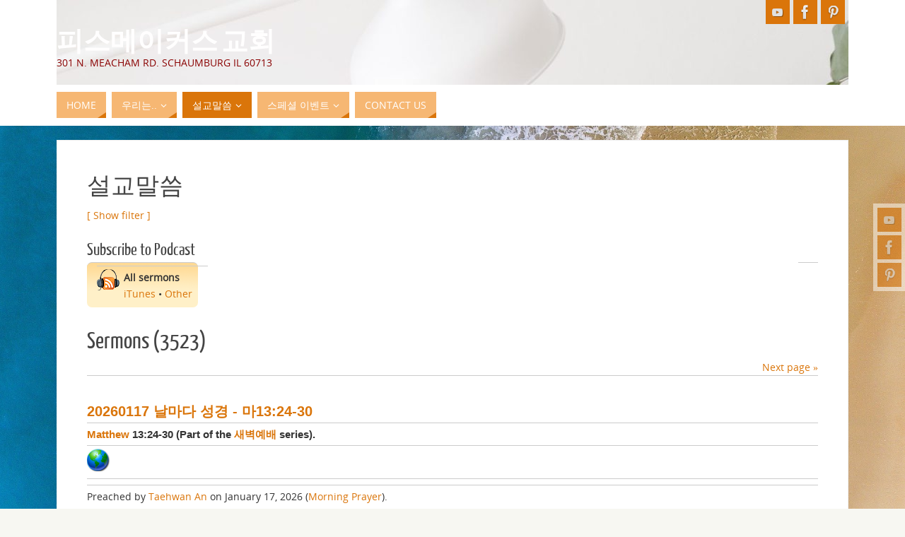

--- FILE ---
content_type: text/html; charset=UTF-8
request_url: http://peacemakerschurch.org/sermons?stag=pkcc
body_size: 83886
content:
<!DOCTYPE html>
<html lang="en-US">
<head>
<meta name="viewport" content="width=device-width, user-scalable=yes, initial-scale=1.0, minimum-scale=1.0, maximum-scale=3.0">
<meta http-equiv="Content-Type" content="text/html; charset=UTF-8" />
<link rel="profile" href="http://gmpg.org/xfn/11" />
<link rel="pingback" href="http://peacemakerschurch.org/xmlrpc.php" />
<!-- Added by SermonBrowser (version 0.45.21) - http://www.sermonbrowser.com/ --><link rel="alternate" type="application/rss+xml" title="Sermon podcast" href="http://peacemakerschurch.org/sermons?podcast" /><link rel="alternate" type="application/rss+xml" title="Custom sermon podcast" href="http://peacemakerschurch.org/sermons?stag=pkcc&#038;podcast=1&#038;dir=desc&#038;sortby=m.datetime" /><title>설교말씀 &#8211; 피스메이커스 교회</title>
<meta name='robots' content='max-image-preview:large' />
<link rel="alternate" type="application/rss+xml" title="피스메이커스 교회 &raquo; Feed" href="http://peacemakerschurch.org/feed" />
<link rel="alternate" type="application/rss+xml" title="피스메이커스 교회 &raquo; Comments Feed" href="http://peacemakerschurch.org/comments/feed" />
<link rel="alternate" title="oEmbed (JSON)" type="application/json+oembed" href="http://peacemakerschurch.org/wp-json/oembed/1.0/embed?url=http%3A%2F%2Fpeacemakerschurch.org%2Fsermons" />
<link rel="alternate" title="oEmbed (XML)" type="text/xml+oembed" href="http://peacemakerschurch.org/wp-json/oembed/1.0/embed?url=http%3A%2F%2Fpeacemakerschurch.org%2Fsermons&#038;format=xml" />
<style id='wp-img-auto-sizes-contain-inline-css' type='text/css'>
img:is([sizes=auto i],[sizes^="auto," i]){contain-intrinsic-size:3000px 1500px}
/*# sourceURL=wp-img-auto-sizes-contain-inline-css */
</style>
<link rel='stylesheet' id='sb_style-css' href='http://peacemakerschurch.org/sb-style.css?ver=1444087275' type='text/css' media='all' />
<style id='wp-emoji-styles-inline-css' type='text/css'>

	img.wp-smiley, img.emoji {
		display: inline !important;
		border: none !important;
		box-shadow: none !important;
		height: 1em !important;
		width: 1em !important;
		margin: 0 0.07em !important;
		vertical-align: -0.1em !important;
		background: none !important;
		padding: 0 !important;
	}
/*# sourceURL=wp-emoji-styles-inline-css */
</style>
<link rel='stylesheet' id='wp-block-library-css' href='http://peacemakerschurch.org/wp-includes/css/dist/block-library/style.min.css?ver=6.9' type='text/css' media='all' />
<style id='global-styles-inline-css' type='text/css'>
:root{--wp--preset--aspect-ratio--square: 1;--wp--preset--aspect-ratio--4-3: 4/3;--wp--preset--aspect-ratio--3-4: 3/4;--wp--preset--aspect-ratio--3-2: 3/2;--wp--preset--aspect-ratio--2-3: 2/3;--wp--preset--aspect-ratio--16-9: 16/9;--wp--preset--aspect-ratio--9-16: 9/16;--wp--preset--color--black: #000000;--wp--preset--color--cyan-bluish-gray: #abb8c3;--wp--preset--color--white: #ffffff;--wp--preset--color--pale-pink: #f78da7;--wp--preset--color--vivid-red: #cf2e2e;--wp--preset--color--luminous-vivid-orange: #ff6900;--wp--preset--color--luminous-vivid-amber: #fcb900;--wp--preset--color--light-green-cyan: #7bdcb5;--wp--preset--color--vivid-green-cyan: #00d084;--wp--preset--color--pale-cyan-blue: #8ed1fc;--wp--preset--color--vivid-cyan-blue: #0693e3;--wp--preset--color--vivid-purple: #9b51e0;--wp--preset--gradient--vivid-cyan-blue-to-vivid-purple: linear-gradient(135deg,rgb(6,147,227) 0%,rgb(155,81,224) 100%);--wp--preset--gradient--light-green-cyan-to-vivid-green-cyan: linear-gradient(135deg,rgb(122,220,180) 0%,rgb(0,208,130) 100%);--wp--preset--gradient--luminous-vivid-amber-to-luminous-vivid-orange: linear-gradient(135deg,rgb(252,185,0) 0%,rgb(255,105,0) 100%);--wp--preset--gradient--luminous-vivid-orange-to-vivid-red: linear-gradient(135deg,rgb(255,105,0) 0%,rgb(207,46,46) 100%);--wp--preset--gradient--very-light-gray-to-cyan-bluish-gray: linear-gradient(135deg,rgb(238,238,238) 0%,rgb(169,184,195) 100%);--wp--preset--gradient--cool-to-warm-spectrum: linear-gradient(135deg,rgb(74,234,220) 0%,rgb(151,120,209) 20%,rgb(207,42,186) 40%,rgb(238,44,130) 60%,rgb(251,105,98) 80%,rgb(254,248,76) 100%);--wp--preset--gradient--blush-light-purple: linear-gradient(135deg,rgb(255,206,236) 0%,rgb(152,150,240) 100%);--wp--preset--gradient--blush-bordeaux: linear-gradient(135deg,rgb(254,205,165) 0%,rgb(254,45,45) 50%,rgb(107,0,62) 100%);--wp--preset--gradient--luminous-dusk: linear-gradient(135deg,rgb(255,203,112) 0%,rgb(199,81,192) 50%,rgb(65,88,208) 100%);--wp--preset--gradient--pale-ocean: linear-gradient(135deg,rgb(255,245,203) 0%,rgb(182,227,212) 50%,rgb(51,167,181) 100%);--wp--preset--gradient--electric-grass: linear-gradient(135deg,rgb(202,248,128) 0%,rgb(113,206,126) 100%);--wp--preset--gradient--midnight: linear-gradient(135deg,rgb(2,3,129) 0%,rgb(40,116,252) 100%);--wp--preset--font-size--small: 13px;--wp--preset--font-size--medium: 20px;--wp--preset--font-size--large: 36px;--wp--preset--font-size--x-large: 42px;--wp--preset--spacing--20: 0.44rem;--wp--preset--spacing--30: 0.67rem;--wp--preset--spacing--40: 1rem;--wp--preset--spacing--50: 1.5rem;--wp--preset--spacing--60: 2.25rem;--wp--preset--spacing--70: 3.38rem;--wp--preset--spacing--80: 5.06rem;--wp--preset--shadow--natural: 6px 6px 9px rgba(0, 0, 0, 0.2);--wp--preset--shadow--deep: 12px 12px 50px rgba(0, 0, 0, 0.4);--wp--preset--shadow--sharp: 6px 6px 0px rgba(0, 0, 0, 0.2);--wp--preset--shadow--outlined: 6px 6px 0px -3px rgb(255, 255, 255), 6px 6px rgb(0, 0, 0);--wp--preset--shadow--crisp: 6px 6px 0px rgb(0, 0, 0);}:where(.is-layout-flex){gap: 0.5em;}:where(.is-layout-grid){gap: 0.5em;}body .is-layout-flex{display: flex;}.is-layout-flex{flex-wrap: wrap;align-items: center;}.is-layout-flex > :is(*, div){margin: 0;}body .is-layout-grid{display: grid;}.is-layout-grid > :is(*, div){margin: 0;}:where(.wp-block-columns.is-layout-flex){gap: 2em;}:where(.wp-block-columns.is-layout-grid){gap: 2em;}:where(.wp-block-post-template.is-layout-flex){gap: 1.25em;}:where(.wp-block-post-template.is-layout-grid){gap: 1.25em;}.has-black-color{color: var(--wp--preset--color--black) !important;}.has-cyan-bluish-gray-color{color: var(--wp--preset--color--cyan-bluish-gray) !important;}.has-white-color{color: var(--wp--preset--color--white) !important;}.has-pale-pink-color{color: var(--wp--preset--color--pale-pink) !important;}.has-vivid-red-color{color: var(--wp--preset--color--vivid-red) !important;}.has-luminous-vivid-orange-color{color: var(--wp--preset--color--luminous-vivid-orange) !important;}.has-luminous-vivid-amber-color{color: var(--wp--preset--color--luminous-vivid-amber) !important;}.has-light-green-cyan-color{color: var(--wp--preset--color--light-green-cyan) !important;}.has-vivid-green-cyan-color{color: var(--wp--preset--color--vivid-green-cyan) !important;}.has-pale-cyan-blue-color{color: var(--wp--preset--color--pale-cyan-blue) !important;}.has-vivid-cyan-blue-color{color: var(--wp--preset--color--vivid-cyan-blue) !important;}.has-vivid-purple-color{color: var(--wp--preset--color--vivid-purple) !important;}.has-black-background-color{background-color: var(--wp--preset--color--black) !important;}.has-cyan-bluish-gray-background-color{background-color: var(--wp--preset--color--cyan-bluish-gray) !important;}.has-white-background-color{background-color: var(--wp--preset--color--white) !important;}.has-pale-pink-background-color{background-color: var(--wp--preset--color--pale-pink) !important;}.has-vivid-red-background-color{background-color: var(--wp--preset--color--vivid-red) !important;}.has-luminous-vivid-orange-background-color{background-color: var(--wp--preset--color--luminous-vivid-orange) !important;}.has-luminous-vivid-amber-background-color{background-color: var(--wp--preset--color--luminous-vivid-amber) !important;}.has-light-green-cyan-background-color{background-color: var(--wp--preset--color--light-green-cyan) !important;}.has-vivid-green-cyan-background-color{background-color: var(--wp--preset--color--vivid-green-cyan) !important;}.has-pale-cyan-blue-background-color{background-color: var(--wp--preset--color--pale-cyan-blue) !important;}.has-vivid-cyan-blue-background-color{background-color: var(--wp--preset--color--vivid-cyan-blue) !important;}.has-vivid-purple-background-color{background-color: var(--wp--preset--color--vivid-purple) !important;}.has-black-border-color{border-color: var(--wp--preset--color--black) !important;}.has-cyan-bluish-gray-border-color{border-color: var(--wp--preset--color--cyan-bluish-gray) !important;}.has-white-border-color{border-color: var(--wp--preset--color--white) !important;}.has-pale-pink-border-color{border-color: var(--wp--preset--color--pale-pink) !important;}.has-vivid-red-border-color{border-color: var(--wp--preset--color--vivid-red) !important;}.has-luminous-vivid-orange-border-color{border-color: var(--wp--preset--color--luminous-vivid-orange) !important;}.has-luminous-vivid-amber-border-color{border-color: var(--wp--preset--color--luminous-vivid-amber) !important;}.has-light-green-cyan-border-color{border-color: var(--wp--preset--color--light-green-cyan) !important;}.has-vivid-green-cyan-border-color{border-color: var(--wp--preset--color--vivid-green-cyan) !important;}.has-pale-cyan-blue-border-color{border-color: var(--wp--preset--color--pale-cyan-blue) !important;}.has-vivid-cyan-blue-border-color{border-color: var(--wp--preset--color--vivid-cyan-blue) !important;}.has-vivid-purple-border-color{border-color: var(--wp--preset--color--vivid-purple) !important;}.has-vivid-cyan-blue-to-vivid-purple-gradient-background{background: var(--wp--preset--gradient--vivid-cyan-blue-to-vivid-purple) !important;}.has-light-green-cyan-to-vivid-green-cyan-gradient-background{background: var(--wp--preset--gradient--light-green-cyan-to-vivid-green-cyan) !important;}.has-luminous-vivid-amber-to-luminous-vivid-orange-gradient-background{background: var(--wp--preset--gradient--luminous-vivid-amber-to-luminous-vivid-orange) !important;}.has-luminous-vivid-orange-to-vivid-red-gradient-background{background: var(--wp--preset--gradient--luminous-vivid-orange-to-vivid-red) !important;}.has-very-light-gray-to-cyan-bluish-gray-gradient-background{background: var(--wp--preset--gradient--very-light-gray-to-cyan-bluish-gray) !important;}.has-cool-to-warm-spectrum-gradient-background{background: var(--wp--preset--gradient--cool-to-warm-spectrum) !important;}.has-blush-light-purple-gradient-background{background: var(--wp--preset--gradient--blush-light-purple) !important;}.has-blush-bordeaux-gradient-background{background: var(--wp--preset--gradient--blush-bordeaux) !important;}.has-luminous-dusk-gradient-background{background: var(--wp--preset--gradient--luminous-dusk) !important;}.has-pale-ocean-gradient-background{background: var(--wp--preset--gradient--pale-ocean) !important;}.has-electric-grass-gradient-background{background: var(--wp--preset--gradient--electric-grass) !important;}.has-midnight-gradient-background{background: var(--wp--preset--gradient--midnight) !important;}.has-small-font-size{font-size: var(--wp--preset--font-size--small) !important;}.has-medium-font-size{font-size: var(--wp--preset--font-size--medium) !important;}.has-large-font-size{font-size: var(--wp--preset--font-size--large) !important;}.has-x-large-font-size{font-size: var(--wp--preset--font-size--x-large) !important;}
/*# sourceURL=global-styles-inline-css */
</style>

<style id='classic-theme-styles-inline-css' type='text/css'>
/*! This file is auto-generated */
.wp-block-button__link{color:#fff;background-color:#32373c;border-radius:9999px;box-shadow:none;text-decoration:none;padding:calc(.667em + 2px) calc(1.333em + 2px);font-size:1.125em}.wp-block-file__button{background:#32373c;color:#fff;text-decoration:none}
/*# sourceURL=/wp-includes/css/classic-themes.min.css */
</style>
<link rel='stylesheet' id='parabola-fonts-css' href='http://peacemakerschurch.org/wp-content/themes/parabola/fonts/fontfaces.css?ver=2.4.2' type='text/css' media='all' />
<link rel='stylesheet' id='parabola-style-css' href='http://peacemakerschurch.org/wp-content/themes/parabola/style.css?ver=2.4.2' type='text/css' media='all' />
<style id='parabola-style-inline-css' type='text/css'>
#header, #main, .topmenu, #colophon, #footer2-inner { max-width: 1120px; } #container.one-column { } #container.two-columns-right #secondary { width:220px; float:right; } #container.two-columns-right #content { width:880px; float:left; } /*fallback*/ #container.two-columns-right #content { width:calc(100% - 240px); float:left; } #container.two-columns-left #primary { width:220px; float:left; } #container.two-columns-left #content { width:880px; float:right; } /*fallback*/ #container.two-columns-left #content { width:-moz-calc(100% - 240px); float:right; width:-webkit-calc(100% - 240px); width:calc(100% - 240px); } #container.three-columns-right .sidey { width:110px; float:left; } #container.three-columns-right #primary { margin-left:20px; margin-right:20px; } #container.three-columns-right #content { width:860px; float:left; } /*fallback*/ #container.three-columns-right #content { width:-moz-calc(100% - 260px); float:left; width:-webkit-calc(100% - 260px); width:calc(100% - 260px);} #container.three-columns-left .sidey { width:110px; float:left; } #container.three-columns-left #secondary {margin-left:20px; margin-right:20px; } #container.three-columns-left #content { width:860px; float:right;} /*fallback*/ #container.three-columns-left #content { width:-moz-calc(100% - 260px); float:right; width:-webkit-calc(100% - 260px); width:calc(100% - 260px); } #container.three-columns-sided .sidey { width:110px; float:left; } #container.three-columns-sided #secondary { float:right; } #container.three-columns-sided #content { width:860px; float:right; /*fallback*/ width:-moz-calc(100% - 260px); float:right; width:-webkit-calc(100% - 260px); float:right; width:calc(100% - 260px); float:right; margin: 0 130px 0 -1120px; } body { font-family: "Open Sans"; } #content h1.entry-title a, #content h2.entry-title a, #content h1.entry-title , #content h2.entry-title, #frontpage .nivo-caption h3, .column-header-image, .column-header-noimage, .columnmore { font-family: "Bebas Neue"; } .widget-title, .widget-title a { line-height: normal; font-family: "Bebas Neue"; } .entry-content h1, .entry-content h2, .entry-content h3, .entry-content h4, .entry-content h5, .entry-content h6, h3#comments-title, #comments #reply-title { font-family: "Yanone Kaffeesatz Regular"; } #site-title span a { font-family: "Oswald Stencil"; } #access ul li a, #access ul li a span { font-family: "Open Sans"; } body { color: #333333; background-color: #F7F7F2 } a { color: #da750a; } a:hover { color: #da750a; } #header-full { background-color: #FFFFFF; } #site-title span a { color:#fffefe; } #site-description { color:#8a0202; } .socials a { background-color: #da750a; } .socials .socials-hover { background-color: #f6b773; } .breadcrumbs:before { border-color: transparent transparent transparent #333333; } #access a, #nav-toggle span { color: #FFFFFF; background-color: #f6b773; } @media (max-width: 650px) { #access, #nav-toggle { background-color: #f6b773; } } #access a:hover { color: #000000; background-color: #fcd9b4; } #access > .menu > ul > li > a:after, #access > .menu > ul ul:after { border-color: transparent transparent #da750a transparent; } #access ul li:hover a:after { border-bottom-color:#8a0202;} #access ul li.current_page_item > a, #access ul li.current-menu-item > a, /*#access ul li.current_page_parent > a, #access ul li.current-menu-parent > a,*/ #access ul li.current_page_ancestor > a, #access ul li.current-menu-ancestor > a { color: #FFFFFF; background-color: #da750a; } #access ul li.current_page_item > a:hover, #access ul li.current-menu-item > a:hover, /*#access ul li.current_page_parent > a:hover, #access ul li.current-menu-parent > a:hover,*/ #access ul li.current_page_ancestor > a:hover, #access ul li.current-menu-ancestor > a:hover { color: #000000; } #access ul ul { box-shadow: 3px 3px 0 rgba(252,217,180,0.3); } .topmenu ul li a { color: #666666; } .topmenu ul li a:after { border-color: #da750a transparent transparent transparent; } .topmenu ul li a:hover:after {border-top-color:#8a0202} .topmenu ul li a:hover { color: #666666; background-color: #FFFFFF; } div.post, div.page, div.hentry, div.product, div[class^='post-'], #comments, .comments, .column-text, .column-image, #srights, #slefts, #front-text3, #front-text4, .page-title, .page-header, article.post, article.page, article.hentry, .contentsearch, #author-info, #nav-below, .yoyo > li, .woocommerce #mainwoo { background-color: #FFFFFF; } div.post, div.page, div.hentry, .sidey .widget-container, #comments, .commentlist .comment-body, article.post, article.page, article.hentry, #nav-below, .page-header, .yoyo > li, #front-text3, #front-text4 { border-color: #EEEEEE; } #author-info, #entry-author-info { border-color: #F7F7F7; } #entry-author-info #author-avatar, #author-info #author-avatar { border-color: #EEEEEE; } article.sticky:hover { border-color: rgba(138,2,2,.6); } .sidey .widget-container { color: #333333; background-color: #FFFFFF; } .sidey .widget-title { color: #000000; background-color: #ffffff; } .sidey .widget-title:after { border-color: transparent transparent #da750a; } .sidey .widget-container a { color: #da750a; } .sidey .widget-container a:hover { color: #da750a; } .entry-content h1, .entry-content h2, .entry-content h3, .entry-content h4, .entry-content h5, .entry-content h6 { color: #444444; } .entry-title, .entry-title a, .page-title { color: #444444; } .entry-title a:hover { color: #000000; } #content h3.entry-format { color: #FFFFFF; background-color: #f6b773; border-color: #f6b773; } #content h3.entry-format { color: #FFFFFF; background-color: #f6b773; border-color: #f6b773; } .comments-link { background-color: #F7F7F7; } .comments-link:before { border-color: #F7F7F7 transparent transparent; } #footer { color: #AAAAAA; background-color: #1A1917; } #footer2 { color: #AAAAAA; background-color: #131211; border-color:rgba(255,255,255,.1); } #footer a { color: #da750a; } #footer a:hover { color: #da750a; } #footer2 a { color: #da750a; } #footer2 a:hover { color: #da750a; } #footer .widget-container { color: #333333; background-color: #FFFFFF; } #footer .widget-title { color: #FFFFFF; background-color: #444444; } #footer .widget-title:after { border-color: transparent transparent #da750a; } .footermenu ul li a:after { border-color: transparent transparent #da750a transparent; } a.continue-reading-link { color:#FFFFFF !important; background:#f6b773; border-color:#EEEEEE; } a.continue-reading-link:hover { background-color:#da750a; } .button, #respond .form-submit input#submit { background-color: #F7F7F7; border-color: #EEEEEE; } .button:hover, #respond .form-submit input#submit:hover { border-color: #CCCCCC; } .entry-content tr th, .entry-content thead th { color: #FFFFFF; background-color: #444444; } .entry-content fieldset, .entry-content tr td { border-color: #CCCCCC; } hr { background-color: #CCCCCC; } input[type="text"], input[type="password"], input[type="email"], textarea, select, input[type="color"],input[type="date"],input[type="datetime"],input[type="datetime-local"],input[type="month"],input[type="number"],input[type="range"], input[type="search"],input[type="tel"],input[type="time"],input[type="url"],input[type="week"] { background-color: #F7F7F7; border-color: #CCCCCC #EEEEEE #EEEEEE #CCCCCC; color: #333333; } input[type="submit"], input[type="reset"] { color: #333333; background-color: #F7F7F7; border-color: #EEEEEE;} input[type="text"]:hover, input[type="password"]:hover, input[type="email"]:hover, textarea:hover, input[type="color"]:hover, input[type="date"]:hover, input[type="datetime"]:hover, input[type="datetime-local"]:hover, input[type="month"]:hover, input[type="number"]:hover, input[type="range"]:hover, input[type="search"]:hover, input[type="tel"]:hover, input[type="time"]:hover, input[type="url"]:hover, input[type="week"]:hover { background-color: rgb(247,247,247); background-color: rgba(247,247,247,0.4); } .entry-content code { border-color: #CCCCCC; background-color: #F7F7F7; } .entry-content pre { background-color: #F7F7F7; } .entry-content blockquote { border-color: #da750a; background-color: #F7F7F7; } abbr, acronym { border-color: #333333; } span.edit-link { color: #333333; background-color: #EEEEEE; border-color: #F7F7F7; } .meta-border .entry-meta span, .meta-border .entry-utility span.bl_posted { border-color: #F7F7F7; } .meta-accented .entry-meta span, .meta-accented .entry-utility span.bl_posted { background-color: #EEEEEE; border-color: #F7F7F7; } .comment-meta a { color: #999999; } .comment-author { background-color: #F7F7F7; } .comment-details:after { border-color: transparent transparent transparent #F7F7F7; } .comment:hover > div > .comment-author { background-color: #EEEEEE; } .comment:hover > div > .comment-author .comment-details:after { border-color: transparent transparent transparent #EEEEEE; } #respond .form-allowed-tags { color: #999999; } .comment .reply a { border-color: #EEEEEE; color: #333333;} .comment .reply a:hover { background-color: #EEEEEE } .nav-next a:hover, .nav-previous a:hover {background: #F7F7F7} .pagination .current { font-weight: bold; } .pagination span, .pagination a { background-color: #FFFFFF; } .pagination a:hover { background-color: #f6b773;color:#da750a} .page-link em {background-color: #f6b773; color:#da750a;} .page-link a em {color:#8a0202;} .page-link a:hover em {background-color:#fcd9b4;} #searchform input[type="text"] {color:#999999;} #toTop {border-color:transparent transparent #131211;} #toTop:after {border-color:transparent transparent #FFFFFF;} #toTop:hover:after {border-bottom-color:#da750a;} .caption-accented .wp-caption { background-color:rgb(218,117,10); background-color:rgba(218,117,10,0.8); color:#FFFFFF} .meta-themed .entry-meta span { color: #999999; background-color: #F7F7F7; border-color: #EEEEEE; } .meta-themed .entry-meta span:hover { background-color: #EEEEEE; } .meta-themed .entry-meta span a:hover { color: #333333; } .entry-content, .entry-summary, #front-text3, #front-text4 { text-align:Default ; } html { font-size:14px; line-height:1.7em; } #content h1.entry-title, #content h2.entry-title { font-size:34px ;} .widget-title, .widget-title a { font-size:18px ;} .entry-content h1 { font-size: 2.676em; } #frontpage h1 { font-size: 2.076em; } .entry-content h2 { font-size: 2.352em; } #frontpage h2 { font-size: 1.752em; } .entry-content h3 { font-size: 2.028em; } #frontpage h3 { font-size: 1.428em; } .entry-content h4 { font-size: 1.704em; } #frontpage h4 { font-size: 1.104em; } .entry-content h5 { font-size: 1.38em; } #frontpage h5 { font-size: 0.78em; } .entry-content h6 { font-size: 1.056em; } #frontpage h6 { font-size: 0.456em; } #site-title span a { font-size:38px ;} #access ul li a { font-size:14px ;} #access ul ul ul a {font-size:12px;} .nocomments, .nocomments2 {display:none;} #header-container > div:first-child { margin:40px 0 0 0px;} .entry-content p, .entry-content ul, .entry-content ol, .entry-content dd, .entry-content pre, .entry-content hr, .commentlist p { margin-bottom: 1.0em; } #header-widget-area { width: 33%; } #branding { height:120px; } @media (max-width: 800px) { #content h1.entry-title, #content h2.entry-title { font-size:32.3px ; } #site-title span a { font-size:34.2px;} } @media (max-width: 650px) { #content h1.entry-title, #content h2.entry-title {font-size:30.6px ;} #site-title span a { font-size:30.4px;} } @media (max-width: 480px) { #site-title span a { font-size:22.8px;} } 
/* Parabola Custom CSS */
/*# sourceURL=parabola-style-inline-css */
</style>
<link rel='stylesheet' id='parabola-mobile-css' href='http://peacemakerschurch.org/wp-content/themes/parabola/styles/style-mobile.css?ver=2.4.2' type='text/css' media='all' />
<script type="text/javascript" src="http://peacemakerschurch.org/wp-includes/js/jquery/jquery.min.js?ver=3.7.1" id="jquery-core-js"></script>
<script type="text/javascript" src="http://peacemakerschurch.org/wp-includes/js/jquery/jquery-migrate.min.js?ver=3.4.1" id="jquery-migrate-js"></script>
<script type="text/javascript" id="parabola-frontend-js-extra">
/* <![CDATA[ */
var parabola_settings = {"masonry":"1","magazine":"1","mobile":"1","fitvids":"1"};
//# sourceURL=parabola-frontend-js-extra
/* ]]> */
</script>
<script type="text/javascript" src="http://peacemakerschurch.org/wp-content/themes/parabola/js/frontend.js?ver=2.4.2" id="parabola-frontend-js"></script>
<link rel="https://api.w.org/" href="http://peacemakerschurch.org/wp-json/" /><link rel="alternate" title="JSON" type="application/json" href="http://peacemakerschurch.org/wp-json/wp/v2/pages/14" /><link rel="EditURI" type="application/rsd+xml" title="RSD" href="http://peacemakerschurch.org/xmlrpc.php?rsd" />
<meta name="generator" content="WordPress 6.9" />
<link rel="canonical" href="http://peacemakerschurch.org/sermons" />
<link rel='shortlink' href='http://peacemakerschurch.org/?p=14' />
<style type="text/css" id="custom-background-css">
body.custom-background { background-image: url("http://peacemakerschurch.org/wp-content/uploads/2022/09/beach-2562563_1920-1.jpg"); background-position: right bottom; background-size: cover; background-repeat: no-repeat; background-attachment: fixed; }
</style>
	<link rel="icon" href="http://peacemakerschurch.org/wp-content/uploads/2017/01/cropped-PKCC_clear-32x32.png" sizes="32x32" />
<link rel="icon" href="http://peacemakerschurch.org/wp-content/uploads/2017/01/cropped-PKCC_clear-192x192.png" sizes="192x192" />
<link rel="apple-touch-icon" href="http://peacemakerschurch.org/wp-content/uploads/2017/01/cropped-PKCC_clear-180x180.png" />
<meta name="msapplication-TileImage" content="http://peacemakerschurch.org/wp-content/uploads/2017/01/cropped-PKCC_clear-270x270.png" />
<!--[if lt IE 9]>
<script>
document.createElement('header');
document.createElement('nav');
document.createElement('section');
document.createElement('article');
document.createElement('aside');
document.createElement('footer');
</script>
<![endif]-->
</head>
<body class="wp-singular page-template-default page page-id-14 page-parent custom-background wp-theme-parabola parabola-image-three caption-light meta-light parabola_triagles magazine-layout parabola-menu-left">

<div id="toTop"> </div>
<div id="wrapper" class="hfeed">

<div class="socials" id="srights">
			<a  target="_blank"  rel="nofollow" href="https://www.youtube.com/channel/UCyHrDGLWQVGPPgyA2KLAG0Q"
			class="socialicons social-YouTube" title="YouTube">
				<img alt="YouTube" src="http://peacemakerschurch.org/wp-content/themes/parabola/images/socials/YouTube.png" />
			</a>
			<a  target="_blank"  rel="nofollow" href="https://www.facebook.com/peacekcc"
			class="socialicons social-Facebook" title="Facebook">
				<img alt="Facebook" src="http://peacemakerschurch.org/wp-content/themes/parabola/images/socials/Facebook.png" />
			</a>
			<a  target="_blank"  rel="nofollow" href="https://www.pinterest.com/peacemakerschurch/"
			class="socialicons social-Pinterest" title="Pinterest">
				<img alt="Pinterest" src="http://peacemakerschurch.org/wp-content/themes/parabola/images/socials/Pinterest.png" />
			</a></div>
<div id="header-full">

<header id="header">


		<div id="masthead">

			<div id="branding" role="banner" >

				<img id="bg_image" alt="피스메이커스 교회" title="피스메이커스 교회" src="http://peacemakerschurch.org/wp-content/uploads/2022/09/cropped-christophe-rollando-KdVjI86Lt7k-unsplash-scaled-1.jpg"  /><div id="header-container">
<div><div id="site-title"><span> <a href="http://peacemakerschurch.org/" title="피스메이커스 교회" rel="home">피스메이커스 교회</a> </span></div><div id="site-description" >301 N. Meacham Rd. Schaumburg IL 60713</div></div><div class="socials" id="sheader">
			<a  target="_blank"  rel="nofollow" href="https://www.youtube.com/channel/UCyHrDGLWQVGPPgyA2KLAG0Q"
			class="socialicons social-YouTube" title="YouTube">
				<img alt="YouTube" src="http://peacemakerschurch.org/wp-content/themes/parabola/images/socials/YouTube.png" />
			</a>
			<a  target="_blank"  rel="nofollow" href="https://www.facebook.com/peacekcc"
			class="socialicons social-Facebook" title="Facebook">
				<img alt="Facebook" src="http://peacemakerschurch.org/wp-content/themes/parabola/images/socials/Facebook.png" />
			</a>
			<a  target="_blank"  rel="nofollow" href="https://www.pinterest.com/peacemakerschurch/"
			class="socialicons social-Pinterest" title="Pinterest">
				<img alt="Pinterest" src="http://peacemakerschurch.org/wp-content/themes/parabola/images/socials/Pinterest.png" />
			</a></div></div>								<div style="clear:both;"></div>

			</div><!-- #branding -->
			<a id="nav-toggle"><span>&nbsp;</span></a>
			
			<nav id="access" class="jssafe" role="navigation">

					<div class="skip-link screen-reader-text"><a href="#content" title="Skip to content">Skip to content</a></div>
	<div class="menu"><ul id="prime_nav" class="menu"><li id="menu-item-2578" class="menu-item menu-item-type-custom menu-item-object-custom menu-item-home menu-item-2578"><a href="http://peacemakerschurch.org/"><span>Home</span></a></li>
<li id="menu-item-2579" class="menu-item menu-item-type-post_type menu-item-object-page menu-item-has-children menu-item-2579"><a href="http://peacemakerschurch.org/we-are"><span>우리는..</span></a>
<ul class="sub-menu">
	<li id="menu-item-2580" class="menu-item menu-item-type-post_type menu-item-object-page menu-item-2580"><a href="http://peacemakerschurch.org/we-are/%ea%b5%90%ec%97%ad%ec%9e%90"><span>교역자</span></a></li>
	<li id="menu-item-2581" class="menu-item menu-item-type-post_type menu-item-object-page menu-item-2581"><a href="http://peacemakerschurch.org/we-are/who-we-are-what-we-believe"><span>신앙고백</span></a></li>
	<li id="menu-item-2582" class="menu-item menu-item-type-post_type menu-item-object-page menu-item-2582"><a href="http://peacemakerschurch.org/we-are/identity"><span>피스메이커의 정체성</span></a></li>
	<li id="menu-item-3651" class="menu-item menu-item-type-post_type menu-item-object-page menu-item-3651"><a href="http://peacemakerschurch.org/%ec%98%88%eb%b0%b0-%ec%95%88%eb%82%b4"><span>예배 안내 / 찾아 오시는 길</span></a></li>
</ul>
</li>
<li id="menu-item-2583" class="menu-item menu-item-type-post_type menu-item-object-page current-menu-item page_item page-item-14 current_page_item menu-item-has-children menu-item-2583"><a href="http://peacemakerschurch.org/sermons" aria-current="page"><span>설교말씀</span></a>
<ul class="sub-menu">
	<li id="menu-item-2584" class="ppr-new-window menu-item menu-item-type-post_type menu-item-object-page menu-item-has-children menu-item-2584"><a target="_blank" href="http://peacemakerschurch.org/sermons/%ec%a3%bc%ec%9d%bc%ec%98%88%eb%b0%b0"><span>주일예배</span></a>
	<ul class="sub-menu">
		<li id="menu-item-3607" class="ppr-new-window menu-item menu-item-type-post_type menu-item-object-page menu-item-3607"><a target="_blank" href="http://peacemakerschurch.org/%eb%a7%88%ea%b0%80%eb%b3%b5%ec%9d%8c-%ec%8b%9c%eb%a6%ac%ec%a6%88"><span>마가복음 시리즈</span></a></li>
		<li id="menu-item-2585" class="ppr-new-window menu-item menu-item-type-post_type menu-item-object-page menu-item-2585"><a target="_blank" href="http://peacemakerschurch.org/sermons/%ec%a3%bc%ec%9d%bc%ec%98%88%eb%b0%b0/%ea%b0%88%eb%9d%bc%eb%94%94%ec%95%84%ec%84%9c-%ec%8b%9c%eb%a6%ac%ec%a6%88"><span>갈라디아서 시리즈</span></a></li>
		<li id="menu-item-2606" class="ppr-new-window menu-item menu-item-type-post_type menu-item-object-page menu-item-2606"><a target="_blank" href="http://peacemakerschurch.org/sermons/%eb%8b%a4%eb%8b%88%ec%97%98%ec%84%9c-%ec%8b%9c%eb%a6%ac%ec%a6%88"><span>다니엘서 시리즈</span></a></li>
		<li id="menu-item-2607" class="ppr-new-window menu-item menu-item-type-post_type menu-item-object-page menu-item-2607"><a target="_blank" href="http://peacemakerschurch.org/sermons/%ec%9a%94%eb%82%98%ec%84%9c-%ec%8b%9c%eb%a6%ac%ec%a6%88"><span>요나서 시리즈</span></a></li>
		<li id="menu-item-2612" class="ppr-new-window menu-item menu-item-type-post_type menu-item-object-page menu-item-2612"><a target="_blank" href="http://peacemakerschurch.org/sermons/%ed%92%8d%ec%84%b1%ed%95%9c-%ec%82%b6-%ec%8b%9c%eb%a6%ac%ec%a6%88"><span>풍성한 삶 시리즈</span></a></li>
		<li id="menu-item-2614" class="ppr-new-window menu-item menu-item-type-post_type menu-item-object-page menu-item-2614"><a target="_blank" href="http://peacemakerschurch.org/sermons/%ea%b8%b0%eb%8f%84-%ec%8b%9c%eb%a6%ac%ec%a6%88"><span>기도 시리즈</span></a></li>
		<li id="menu-item-2613" class="ppr-new-window menu-item menu-item-type-post_type menu-item-object-page menu-item-2613"><a target="_blank" href="http://peacemakerschurch.org/sermons/%ec%98%81%ec%a0%81%eb%ac%b4%ec%9e%a5-%ec%8b%9c%eb%a6%ac%ec%a6%88"><span>영적무장 시리즈</span></a></li>
		<li id="menu-item-2587" class="ppr-new-window menu-item menu-item-type-post_type menu-item-object-page menu-item-2587"><a target="_blank" href="http://peacemakerschurch.org/sermons/%ec%a3%bc%ec%9d%bc%ec%98%88%eb%b0%b0/%eb%b3%b5%ec%9d%8c-%ec%8b%9c%eb%a6%ac%ec%a6%88"><span>복음 시리즈</span></a></li>
		<li id="menu-item-2586" class="ppr-new-window menu-item menu-item-type-post_type menu-item-object-page menu-item-2586"><a target="_blank" href="http://peacemakerschurch.org/sermons/%ec%a3%bc%ec%9d%bc%ec%98%88%eb%b0%b0/%eb%a0%88%ec%9c%84%ea%b8%b0"><span>레위기</span></a></li>
		<li id="menu-item-2588" class="ppr-new-window menu-item menu-item-type-post_type menu-item-object-page menu-item-2588"><a target="_blank" href="http://peacemakerschurch.org/sermons/%ec%a3%bc%ec%9d%bc%ec%98%88%eb%b0%b0/%ec%82%ac%eb%8f%84%ed%96%89%ec%a0%84"><span>사도행전</span></a></li>
	</ul>
</li>
	<li id="menu-item-2591" class="ppr-new-window menu-item menu-item-type-post_type menu-item-object-page menu-item-has-children menu-item-2591"><a target="_blank" href="http://peacemakerschurch.org/sermons/mizpah-prayer"><span>금요신앙학교</span></a>
	<ul class="sub-menu">
		<li id="menu-item-2622" class="ppr-new-window menu-item menu-item-type-post_type menu-item-object-page menu-item-2622"><a target="_blank" href="http://peacemakerschurch.org/%ed%95%98%ec%9d%b4%eb%8d%b8%eb%b2%a0%eb%a5%b4%ea%b7%b8-%ec%8b%a0%ec%95%99%ea%b3%a0%eb%b0%b1"><span>하이델베르크 신앙고백</span></a></li>
		<li id="menu-item-2616" class="ppr-new-window menu-item menu-item-type-post_type menu-item-object-page menu-item-2616"><a target="_blank" href="http://peacemakerschurch.org/sermons/%ec%a2%85%ea%b5%90%ea%b0%9c%ed%98%81-%ed%8a%b9%ea%b0%95"><span>종교개혁 특강</span></a></li>
		<li id="menu-item-2617" class="ppr-new-window menu-item menu-item-type-post_type menu-item-object-page menu-item-2617"><a target="_blank" href="http://peacemakerschurch.org/sermons/%ec%82%bc%ec%9c%84%ec%9d%bc%ec%b2%b4%ed%8a%b9%ea%b0%95"><span>삼위일체특강</span></a></li>
		<li id="menu-item-2615" class="ppr-new-window menu-item menu-item-type-post_type menu-item-object-page menu-item-2615"><a target="_blank" href="http://peacemakerschurch.org/sermons/%ec%84%b1%eb%a0%b9%ea%b0%95%eb%a6%bc%ec%a3%bc%ec%9d%bc-%ed%8a%b9%ea%b0%95"><span>성령강림주일 특강</span></a></li>
		<li id="menu-item-2618" class="ppr-new-window menu-item menu-item-type-post_type menu-item-object-page menu-item-2618"><a target="_blank" href="http://peacemakerschurch.org/sermons/%ed%92%8d%ec%84%b1%ed%95%9c-%ec%82%b6-%ec%8b%9c%eb%a6%ac%ec%a6%88"><span>풍성한 삶 시리즈</span></a></li>
	</ul>
</li>
	<li id="menu-item-2624" class="ppr-new-window menu-item menu-item-type-post_type menu-item-object-page menu-item-has-children menu-item-2624"><a target="_blank" href="http://peacemakerschurch.org/%eb%82%a0%eb%a7%88%eb%8b%a4-%ec%84%b1%ea%b2%bd%ea%b3%bc-%ed%95%a8%ea%bb%98"><span>날마다 성경과 함께</span></a>
	<ul class="sub-menu">
		<li id="menu-item-2626" class="ppr-new-window menu-item menu-item-type-post_type menu-item-object-page menu-item-2626"><a target="_blank" href="http://peacemakerschurch.org/%ec%8b%a0%eb%85%84-%ed%8a%b9%eb%b3%84-%ec%83%88%eb%b2%bd%ec%98%88%eb%b0%b0"><span>신년 특별 새벽예배</span></a></li>
		<li id="menu-item-2623" class="ppr-new-window menu-item menu-item-type-post_type menu-item-object-page menu-item-2623"><a target="_blank" href="http://peacemakerschurch.org/%ea%b3%a0%eb%82%9c%ec%a3%bc%ea%b0%84-%ed%8a%b9%eb%b3%84-%ec%83%88%eb%b2%bd%ec%98%88%eb%b0%b0"><span>고난주간 특별 새벽예배</span></a></li>
		<li id="menu-item-2625" class="ppr-new-window menu-item menu-item-type-post_type menu-item-object-page menu-item-2625"><a target="_blank" href="http://peacemakerschurch.org/%eb%8c%80%ea%b0%95%ec%a0%88-%ed%8a%b9%eb%b3%84-%ec%83%88%eb%b2%bd%ec%98%88%eb%b0%b0"><span>대강절 특별 새벽예배</span></a></li>
	</ul>
</li>
	<li id="menu-item-2592" class="menu-item menu-item-type-post_type menu-item-object-page menu-item-has-children menu-item-2592"><a href="http://peacemakerschurch.org/sermons/%ec%8b%9c%eb%a6%ac%ec%a6%88"><span>절기예배</span></a>
	<ul class="sub-menu">
		<li id="menu-item-2593" class="ppr-new-window menu-item menu-item-type-post_type menu-item-object-page menu-item-2593"><a target="_blank" href="http://peacemakerschurch.org/sermons/%ec%8b%9c%eb%a6%ac%ec%a6%88/%ec%82%ac%ec%88%9c%ec%a0%88-%ec%b9%98%ec%9c%a0%ec%98%88%eb%b0%b0"><span>사순절 (Lent)</span></a></li>
		<li id="menu-item-2594" class="ppr-new-window menu-item menu-item-type-post_type menu-item-object-page menu-item-2594"><a target="_blank" href="http://peacemakerschurch.org/sermons/%ec%8b%9c%eb%a6%ac%ec%a6%88/%eb%b6%80%ed%99%9c%ec%a0%88"><span>부활절 (Easter)</span></a></li>
		<li id="menu-item-2627" class="ppr-new-window menu-item menu-item-type-post_type menu-item-object-page menu-item-2627"><a target="_blank" href="http://peacemakerschurch.org/sermons/%ec%8b%9c%eb%a6%ac%ec%a6%88/christmas-service"><span>성탄예배 (Christmas)</span></a></li>
		<li id="menu-item-2628" class="ppr-new-window menu-item menu-item-type-post_type menu-item-object-page menu-item-2628"><a target="_blank" href="http://peacemakerschurch.org/sermons/%ec%8b%9c%eb%a6%ac%ec%a6%88/%ec%86%a1%ea%b5%ac%ec%98%81%ec%8b%a0%ec%98%88%eb%b0%b0"><span>송구영신예배 (New Year’s Eve Service)</span></a></li>
	</ul>
</li>
	<li id="menu-item-2595" class="menu-item menu-item-type-post_type menu-item-object-page menu-item-has-children menu-item-2595"><a href="http://peacemakerschurch.org/sermons/bible-study"><span>성경공부</span></a>
	<ul class="sub-menu">
		<li id="menu-item-2608" class="ppr-new-window menu-item menu-item-type-post_type menu-item-object-page menu-item-2608"><a target="_blank" href="http://peacemakerschurch.org/sermons/bible-study/%ea%b5%ac%ec%95%bd%ea%b0%9c%ea%b4%80"><span>구약산책</span></a></li>
		<li id="menu-item-5760" class="ppr-new-window ppr-nofollow ppr-rewrite menu-item menu-item-type-post_type menu-item-object-page menu-item-5760"><a target="_blank" rel="nofollow" href="http://peacemakerschurch.org/sermons?series=101"><span>신약산책</span></a></li>
		<li id="menu-item-2609" class="ppr-new-window menu-item menu-item-type-post_type menu-item-object-page menu-item-2609"><a target="_blank" href="http://peacemakerschurch.org/sermons/bible-study/%ec%84%b1%ea%b2%bd%ea%b3%b5%eb%b6%80"><span>새신자반 강의</span></a></li>
	</ul>
</li>
</ul>
</li>
<li id="menu-item-2596" class="menu-item menu-item-type-post_type menu-item-object-page menu-item-has-children menu-item-2596"><a href="http://peacemakerschurch.org/special-event"><span>스페셜 이벤트</span></a>
<ul class="sub-menu">
	<li id="menu-item-6450" class="menu-item menu-item-type-post_type menu-item-object-page menu-item-6450"><a href="http://peacemakerschurch.org/2026-2"><span>2026</span></a></li>
	<li id="menu-item-5972" class="menu-item menu-item-type-post_type menu-item-object-page menu-item-5972"><a href="http://peacemakerschurch.org/2025-2"><span>2025</span></a></li>
	<li id="menu-item-4818" class="menu-item menu-item-type-post_type menu-item-object-page menu-item-4818"><a href="http://peacemakerschurch.org/2024-2"><span>2024</span></a></li>
	<li id="menu-item-3161" class="menu-item menu-item-type-post_type menu-item-object-page menu-item-3161"><a href="http://peacemakerschurch.org/2023-2"><span>2023</span></a></li>
	<li id="menu-item-2731" class="menu-item menu-item-type-post_type menu-item-object-page menu-item-2731"><a href="http://peacemakerschurch.org/2022-2"><span>2022</span></a></li>
	<li id="menu-item-2598" class="menu-item menu-item-type-post_type menu-item-object-page menu-item-2598"><a href="http://peacemakerschurch.org/2021-2"><span>2021</span></a></li>
	<li id="menu-item-2599" class="menu-item menu-item-type-post_type menu-item-object-page menu-item-2599"><a href="http://peacemakerschurch.org/2020-2"><span>2020</span></a></li>
	<li id="menu-item-2600" class="menu-item menu-item-type-post_type menu-item-object-page menu-item-2600"><a href="http://peacemakerschurch.org/special-event/%ec%84%b1%ea%b8%88%ec%9a%94%ec%98%88%eb%b0%b0"><span>2019</span></a></li>
	<li id="menu-item-2601" class="menu-item menu-item-type-post_type menu-item-object-page menu-item-2601"><a href="http://peacemakerschurch.org/special-event/2018-2"><span>2018</span></a></li>
	<li id="menu-item-2602" class="menu-item menu-item-type-post_type menu-item-object-page menu-item-2602"><a href="http://peacemakerschurch.org/special-event/2017-2"><span>2017</span></a></li>
	<li id="menu-item-2603" class="menu-item menu-item-type-post_type menu-item-object-page menu-item-has-children menu-item-2603"><a href="http://peacemakerschurch.org/special-event/2016-2"><span>2016</span></a>
	<ul class="sub-menu">
		<li id="menu-item-2855" class="menu-item menu-item-type-post_type menu-item-object-page menu-item-2855"><a href="http://peacemakerschurch.org/special-event/2016-2/fathers-day"><span>Father’s Day</span></a></li>
		<li id="menu-item-2856" class="menu-item menu-item-type-post_type menu-item-object-page menu-item-2856"><a href="http://peacemakerschurch.org/special-event/2016-2/%ec%b9%a0%ec%9b%94%ec%9d%98-%ec%86%8c%ed%92%8d"><span>칠월의 소풍</span></a></li>
		<li id="menu-item-2857" class="menu-item menu-item-type-post_type menu-item-object-page menu-item-2857"><a href="http://peacemakerschurch.org/special-event/2016-2/%ec%8b%9c%ec%95%84%ec%9d%98-%ec%9c%a0%ec%95%84%ec%84%b8%eb%a1%80"><span>시아의 유아세례</span></a></li>
		<li id="menu-item-2858" class="menu-item menu-item-type-post_type menu-item-object-page menu-item-2858"><a href="http://peacemakerschurch.org/special-event/2016-2/back-to-school-%ec%b6%95%eb%b3%b5%ea%b8%b0%eb%8f%84"><span>Back to School 축복기도</span></a></li>
		<li id="menu-item-2859" class="menu-item menu-item-type-post_type menu-item-object-page menu-item-2859"><a href="http://peacemakerschurch.org/special-event/2016-2/%ec%b9%9c%ea%b5%90"><span>Happy Birthday to YOU!</span></a></li>
		<li id="menu-item-2860" class="menu-item menu-item-type-post_type menu-item-object-page menu-item-2860"><a href="http://peacemakerschurch.org/special-event/2016-2/officially-thirteen"><span>officially thirteen!</span></a></li>
		<li id="menu-item-2851" class="menu-item menu-item-type-post_type menu-item-object-page menu-item-2851"><a href="http://peacemakerschurch.org/special-event/2016-2/happy-thanksgiving"><span>happy thanksgiving</span></a></li>
		<li id="menu-item-2852" class="menu-item menu-item-type-post_type menu-item-object-page menu-item-2852"><a href="http://peacemakerschurch.org/special-event/2016-2/%ec%84%b1%ed%83%84-%ec%b6%95%ed%95%98%ec%9d%98-%eb%b0%a4"><span>성탄 축하의 밤</span></a></li>
		<li id="menu-item-2853" class="menu-item menu-item-type-post_type menu-item-object-page menu-item-2853"><a href="http://peacemakerschurch.org/special-event/2016-2/%ec%84%b1%ed%83%84-%eb%a7%8c%ec%b0%ac"><span>성탄 만찬</span></a></li>
		<li id="menu-item-2854" class="menu-item menu-item-type-post_type menu-item-object-page menu-item-2854"><a href="http://peacemakerschurch.org/special-event/2016-2/%ec%86%a1%ea%b5%ac%ec%98%81%ec%8b%a0-%ec%98%88%eb%b0%b0"><span>송구영신 예배</span></a></li>
	</ul>
</li>
	<li id="menu-item-2604" class="menu-item menu-item-type-post_type menu-item-object-page menu-item-2604"><a href="http://peacemakerschurch.org/special-event/2015-2"><span>2015</span></a></li>
</ul>
</li>
<li id="menu-item-2597" class="menu-item menu-item-type-post_type menu-item-object-page menu-item-2597"><a href="http://peacemakerschurch.org/contact-us"><span>Contact Us</span></a></li>
</ul></div>
			</nav><!-- #access -->

		</div><!-- #masthead -->

	<div style="clear:both;height:1px;width:1px;"> </div>

</header><!-- #header -->
</div><!-- #header-full -->
<div id="main">
	<div  id="forbottom" >
		
		<div style="clear:both;"> </div>

				<section id="container" class="one-column">

			<div id="content" role="main">
			
				
				<div id="post-14" class="post-14 page type-page status-publish hentry">
											<h1 class="entry-title">설교말씀</h1>
					
					<div class="entry-content">
						<div class="sermon-browser">
	<span class="inline_controls"><a href="#" id="show_hide_filter"></a></span><div id="mainfilter"><div id = "preacher" class="filter"><span class="filter-heading">Preacher:</span> <a href="http://peacemakerschurch.org/sermons?stag=pkcc&#038;preacher=4">Taehwan An</a>&nbsp;(1632), <a href="http://peacemakerschurch.org/sermons?stag=pkcc&#038;preacher=3">Min Ho Choi</a>&nbsp;(1297), <a href="http://peacemakerschurch.org/sermons?stag=pkcc&#038;preacher=9">Kwangho Yi</a>&nbsp;(386), <a href="http://peacemakerschurch.org/sermons?stag=pkcc&#038;preacher=6">Tae Jung Kim</a>&nbsp;(129), <a href="http://peacemakerschurch.org/sermons?stag=pkcc&#038;preacher=7">Jong Hoon Park</a>&nbsp;(40), <a href="http://peacemakerschurch.org/sermons?stag=pkcc&#038;preacher=8"></a>&nbsp;(39).</div><div id = "book" class="filter"><span class="filter-heading">Book:</span> <a href="http://peacemakerschurch.org/sermons?stag=pkcc&#038;book=Genesis">Genesis</a>&nbsp;(196), <a href="http://peacemakerschurch.org/sermons?stag=pkcc&#038;book=Exodus">Exodus</a>&nbsp;(108), <a href="http://peacemakerschurch.org/sermons?stag=pkcc&#038;book=Leviticus">Leviticus</a>&nbsp;(56), <a href="http://peacemakerschurch.org/sermons?stag=pkcc&#038;book=Numbers">Numbers</a>&nbsp;(28), <a href="http://peacemakerschurch.org/sermons?stag=pkcc&#038;book=Deuteronomy">Deuteronomy</a>&nbsp;(23), <a href="http://peacemakerschurch.org/sermons?stag=pkcc&#038;book=Joshua">Joshua</a>&nbsp;(7), <a href="http://peacemakerschurch.org/sermons?stag=pkcc&#038;book=Judges">Judges</a>&nbsp;(19), <a href="http://peacemakerschurch.org/sermons?stag=pkcc&#038;book=Ruth">Ruth</a>&nbsp;(14), <a href="http://peacemakerschurch.org/sermons?stag=pkcc&#038;book=1%20Samuel">1 Samuel</a>&nbsp;(26)<span id="book-more">, <a href="http://peacemakerschurch.org/sermons?stag=pkcc&#038;book=2%20Samuel">2 Samuel</a>&nbsp;(16), <a href="http://peacemakerschurch.org/sermons?stag=pkcc&#038;book=1%20Kings">1 Kings</a>&nbsp;(27), <a href="http://peacemakerschurch.org/sermons?stag=pkcc&#038;book=2%20Kings">2 Kings</a>&nbsp;(25), <a href="http://peacemakerschurch.org/sermons?stag=pkcc&#038;book=1%20Chronicles">1 Chronicles</a>&nbsp;(30), <a href="http://peacemakerschurch.org/sermons?stag=pkcc&#038;book=2%20Chronicles">2 Chronicles</a>&nbsp;(24), <a href="http://peacemakerschurch.org/sermons?stag=pkcc&#038;book=Ezra">Ezra</a>&nbsp;(17), <a href="http://peacemakerschurch.org/sermons?stag=pkcc&#038;book=Nehemiah">Nehemiah</a>&nbsp;(17), <a href="http://peacemakerschurch.org/sermons?stag=pkcc&#038;book=Esther">Esther</a>&nbsp;(7), <a href="http://peacemakerschurch.org/sermons?stag=pkcc&#038;book=Job">Job</a>&nbsp;(83), <a href="http://peacemakerschurch.org/sermons?stag=pkcc&#038;book=Psalm">Psalm</a>&nbsp;(251), <a href="http://peacemakerschurch.org/sermons?stag=pkcc&#038;book=Proverbs">Proverbs</a>&nbsp;(42), <a href="http://peacemakerschurch.org/sermons?stag=pkcc&#038;book=Ecclesiastes">Ecclesiastes</a>&nbsp;(22), <a href="http://peacemakerschurch.org/sermons?stag=pkcc&#038;book=Song%20of%20Solomon">Song of Solomon</a>&nbsp;(12), <a href="http://peacemakerschurch.org/sermons?stag=pkcc&#038;book=Isaiah">Isaiah</a>&nbsp;(77), <a href="http://peacemakerschurch.org/sermons?stag=pkcc&#038;book=Jeremiah">Jeremiah</a>&nbsp;(65), <a href="http://peacemakerschurch.org/sermons?stag=pkcc&#038;book=Lamentations">Lamentations</a>&nbsp;(8), <a href="http://peacemakerschurch.org/sermons?stag=pkcc&#038;book=Ezekiel">Ezekiel</a>&nbsp;(52), <a href="http://peacemakerschurch.org/sermons?stag=pkcc&#038;book=Daniel">Daniel</a>&nbsp;(62), <a href="http://peacemakerschurch.org/sermons?stag=pkcc&#038;book=Hosea">Hosea</a>&nbsp;(17), <a href="http://peacemakerschurch.org/sermons?stag=pkcc&#038;book=Joel">Joel</a>&nbsp;(5), <a href="http://peacemakerschurch.org/sermons?stag=pkcc&#038;book=Amos">Amos</a>&nbsp;(9), <a href="http://peacemakerschurch.org/sermons?stag=pkcc&#038;book=Obadiah">Obadiah</a>&nbsp;(1), <a href="http://peacemakerschurch.org/sermons?stag=pkcc&#038;book=Jonah">Jonah</a>&nbsp;(23), <a href="http://peacemakerschurch.org/sermons?stag=pkcc&#038;book=Micah">Micah</a>&nbsp;(8), <a href="http://peacemakerschurch.org/sermons?stag=pkcc&#038;book=Nahum">Nahum</a>&nbsp;(3), <a href="http://peacemakerschurch.org/sermons?stag=pkcc&#038;book=Habakkuk">Habakkuk</a>&nbsp;(5), <a href="http://peacemakerschurch.org/sermons?stag=pkcc&#038;book=Zephaniah">Zephaniah</a>&nbsp;(4), <a href="http://peacemakerschurch.org/sermons?stag=pkcc&#038;book=Haggai">Haggai</a>&nbsp;(7), <a href="http://peacemakerschurch.org/sermons?stag=pkcc&#038;book=Zechariah">Zechariah</a>&nbsp;(19), <a href="http://peacemakerschurch.org/sermons?stag=pkcc&#038;book=Malachi">Malachi</a>&nbsp;(4), <a href="http://peacemakerschurch.org/sermons?stag=pkcc&#038;book=Matthew">Matthew</a>&nbsp;(201), <a href="http://peacemakerschurch.org/sermons?stag=pkcc&#038;book=Mark">Mark</a>&nbsp;(92), <a href="http://peacemakerschurch.org/sermons?stag=pkcc&#038;book=Luke">Luke</a>&nbsp;(285), <a href="http://peacemakerschurch.org/sermons?stag=pkcc&#038;book=John">John</a>&nbsp;(209), <a href="http://peacemakerschurch.org/sermons?stag=pkcc&#038;book=Acts">Acts</a>&nbsp;(146), <a href="http://peacemakerschurch.org/sermons?stag=pkcc&#038;book=Romans">Romans</a>&nbsp;(280), <a href="http://peacemakerschurch.org/sermons?stag=pkcc&#038;book=1%20Corinthians">1 Corinthians</a>&nbsp;(83), <a href="http://peacemakerschurch.org/sermons?stag=pkcc&#038;book=2%20Corinthians">2 Corinthians</a>&nbsp;(125), <a href="http://peacemakerschurch.org/sermons?stag=pkcc&#038;book=Galatians">Galatians</a>&nbsp;(87), <a href="http://peacemakerschurch.org/sermons?stag=pkcc&#038;book=Ephesians">Ephesians</a>&nbsp;(82), <a href="http://peacemakerschurch.org/sermons?stag=pkcc&#038;book=Philippians">Philippians</a>&nbsp;(56), <a href="http://peacemakerschurch.org/sermons?stag=pkcc&#038;book=Colossians">Colossians</a>&nbsp;(15), <a href="http://peacemakerschurch.org/sermons?stag=pkcc&#038;book=1%20Thessalonians">1 Thessalonians</a>&nbsp;(44), <a href="http://peacemakerschurch.org/sermons?stag=pkcc&#038;book=2%20Thessalonians">2 Thessalonians</a>&nbsp;(5), <a href="http://peacemakerschurch.org/sermons?stag=pkcc&#038;book=1%20Timothy">1 Timothy</a>&nbsp;(9), <a href="http://peacemakerschurch.org/sermons?stag=pkcc&#038;book=2%20Timothy">2 Timothy</a>&nbsp;(12), <a href="http://peacemakerschurch.org/sermons?stag=pkcc&#038;book=Titus">Titus</a>&nbsp;(7), <a href="http://peacemakerschurch.org/sermons?stag=pkcc&#038;book=Philemon">Philemon</a>&nbsp;(4), <a href="http://peacemakerschurch.org/sermons?stag=pkcc&#038;book=Hebrews">Hebrews</a>&nbsp;(33), <a href="http://peacemakerschurch.org/sermons?stag=pkcc&#038;book=James">James</a>&nbsp;(49), <a href="http://peacemakerschurch.org/sermons?stag=pkcc&#038;book=1%20Peter">1 Peter</a>&nbsp;(37), <a href="http://peacemakerschurch.org/sermons?stag=pkcc&#038;book=2%20Peter">2 Peter</a>&nbsp;(4), <a href="http://peacemakerschurch.org/sermons?stag=pkcc&#038;book=1%20John">1 John</a>&nbsp;(33), <a href="http://peacemakerschurch.org/sermons?stag=pkcc&#038;book=Jude">Jude</a>&nbsp;(2), <a href="http://peacemakerschurch.org/sermons?stag=pkcc&#038;book=Revelation">Revelation</a>&nbsp;(35).</span><span id="book-more-link" style="display:none">&hellip; (<a  id="book-toggle" href="#"><strong>55 more</strong></a>)</span></div><div id = "series" class="filter"><span class="filter-heading">Series:</span> <a href="http://peacemakerschurch.org/sermons?stag=pkcc&#038;series=103">새벽부흥회</a>&nbsp;(4), <a href="http://peacemakerschurch.org/sermons?stag=pkcc&#038;series=102">Micah</a>&nbsp;(1), <a href="http://peacemakerschurch.org/sermons?stag=pkcc&#038;series=101">신약산책</a>&nbsp;(18), <a href="http://peacemakerschurch.org/sermons?stag=pkcc&#038;series=100">새벽예배</a>&nbsp;(405), <a href="http://peacemakerschurch.org/sermons?stag=pkcc&#038;series=99">연말연시특새</a>&nbsp;(10), <a href="http://peacemakerschurch.org/sermons?stag=pkcc&#038;series=98">하반기 특새</a>&nbsp;(11), <a href="http://peacemakerschurch.org/sermons?stag=pkcc&#038;series=97">마가복음 시리즈</a>&nbsp;(46), <a href="http://peacemakerschurch.org/sermons?stag=pkcc&#038;series=96">Ruth</a>&nbsp;(11), <a href="http://peacemakerschurch.org/sermons?stag=pkcc&#038;series=26">Ezekiel</a>&nbsp;(1)<span id="series-more">, <a href="http://peacemakerschurch.org/sermons?stag=pkcc&#038;series=93">하이델베르크 신앙고백</a>&nbsp;(61), <a href="http://peacemakerschurch.org/sermons?stag=pkcc&#038;series=94">팔복강해</a>&nbsp;(8), <a href="http://peacemakerschurch.org/sermons?stag=pkcc&#038;series=90">Ecclesiastes</a>&nbsp;(2), <a href="http://peacemakerschurch.org/sermons?stag=pkcc&#038;series=89">2 Samuel</a>&nbsp;(1), <a href="http://peacemakerschurch.org/sermons?stag=pkcc&#038;series=88">Joel</a>&nbsp;(1), <a href="http://peacemakerschurch.org/sermons?stag=pkcc&#038;series=87">신년특새</a>&nbsp;(27), <a href="http://peacemakerschurch.org/sermons?stag=pkcc&#038;series=86">날마다 성경과 함께</a>&nbsp;(1031), <a href="http://peacemakerschurch.org/sermons?stag=pkcc&#038;series=85">갈라디아서 시리즈</a>&nbsp;(40), <a href="http://peacemakerschurch.org/sermons?stag=pkcc&#038;series=84">복음 시리즈</a>&nbsp;(5), <a href="http://peacemakerschurch.org/sermons?stag=pkcc&#038;series=83">날마다 성경</a>&nbsp;(118), <a href="http://peacemakerschurch.org/sermons?stag=pkcc&#038;series=81">1 Chronicles</a>&nbsp;(6), <a href="http://peacemakerschurch.org/sermons?stag=pkcc&#038;series=62">exodus</a>&nbsp;(67), <a href="http://peacemakerschurch.org/sermons?stag=pkcc&#038;series=80">2 Kings</a>&nbsp;(9), <a href="http://peacemakerschurch.org/sermons?stag=pkcc&#038;series=79">2 Timothy</a>&nbsp;(1), <a href="http://peacemakerschurch.org/sermons?stag=pkcc&#038;series=78">Habakkuk</a>&nbsp;(1), <a href="http://peacemakerschurch.org/sermons?stag=pkcc&#038;series=77">다니엘서 시리즈</a>&nbsp;(47), <a href="http://peacemakerschurch.org/sermons?stag=pkcc&#038;series=73">그리스도를 본받아(2권)</a>&nbsp;(12), <a href="http://peacemakerschurch.org/sermons?stag=pkcc&#038;series=72">종교개혁 특강</a>&nbsp;(6), <a href="http://peacemakerschurch.org/sermons?stag=pkcc&#038;series=71">Isaiah</a>&nbsp;(7), <a href="http://peacemakerschurch.org/sermons?stag=pkcc&#038;series=70">Titus</a>&nbsp;(4), <a href="http://peacemakerschurch.org/sermons?stag=pkcc&#038;series=69">Leviticus</a>&nbsp;(38), <a href="http://peacemakerschurch.org/sermons?stag=pkcc&#038;series=68">구약산책</a>&nbsp;(62), <a href="http://peacemakerschurch.org/sermons?stag=pkcc&#038;series=65">요나서 시리즈</a>&nbsp;(19), <a href="http://peacemakerschurch.org/sermons?stag=pkcc&#038;series=64">1 Thessalonians</a>&nbsp;(35), <a href="http://peacemakerschurch.org/sermons?stag=pkcc&#038;series=61">Ezra</a>&nbsp;(6), <a href="http://peacemakerschurch.org/sermons?stag=pkcc&#038;series=59">삼위일체특강</a>&nbsp;(4), <a href="http://peacemakerschurch.org/sermons?stag=pkcc&#038;series=60">성령강림주일</a>&nbsp;(8), <a href="http://peacemakerschurch.org/sermons?stag=pkcc&#038;series=58">Proverbs</a>&nbsp;(4), <a href="http://peacemakerschurch.org/sermons?stag=pkcc&#038;series=48">1 Corinthians</a>&nbsp;(12), <a href="http://peacemakerschurch.org/sermons?stag=pkcc&#038;series=56">Zechariah</a>&nbsp;(1), <a href="http://peacemakerschurch.org/sermons?stag=pkcc&#038;series=54">풍성한 삶 시리즈</a>&nbsp;(4), <a href="http://peacemakerschurch.org/sermons?stag=pkcc&#038;series=53">부활절</a>&nbsp;(5), <a href="http://peacemakerschurch.org/sermons?stag=pkcc&#038;series=52">성금요일예배</a>&nbsp;(6), <a href="http://peacemakerschurch.org/sermons?stag=pkcc&#038;series=51">고난주간 특새</a>&nbsp;(48), <a href="http://peacemakerschurch.org/sermons?stag=pkcc&#038;series=49">Haggai</a>&nbsp;(5), <a href="http://peacemakerschurch.org/sermons?stag=pkcc&#038;series=46">1 Peter</a>&nbsp;(16), <a href="http://peacemakerschurch.org/sermons?stag=pkcc&#038;series=47">사순절</a>&nbsp;(27), <a href="http://peacemakerschurch.org/sermons?stag=pkcc&#038;series=43">2 Chronicles</a>&nbsp;(7), <a href="http://peacemakerschurch.org/sermons?stag=pkcc&#038;series=38">금요 1일 부흥회</a>&nbsp;(4), <a href="http://peacemakerschurch.org/sermons?stag=pkcc&#038;series=36">그리스도를 본받아</a>&nbsp;(21), <a href="http://peacemakerschurch.org/sermons?stag=pkcc&#038;series=39">송구영신예배</a>&nbsp;(8), <a href="http://peacemakerschurch.org/sermons?stag=pkcc&#038;series=44">크리스마스 예배</a>&nbsp;(8), <a href="http://peacemakerschurch.org/sermons?stag=pkcc&#038;series=35">대강절 특새</a>&nbsp;(32), <a href="http://peacemakerschurch.org/sermons?stag=pkcc&#038;series=34">Philipians</a>&nbsp;(43), <a href="http://peacemakerschurch.org/sermons?stag=pkcc&#038;series=29">1 King</a>&nbsp;(11), <a href="http://peacemakerschurch.org/sermons?stag=pkcc&#038;series=33">1 John</a>&nbsp;(17), <a href="http://peacemakerschurch.org/sermons?stag=pkcc&#038;series=32">Colossians</a>&nbsp;(7), <a href="http://peacemakerschurch.org/sermons?stag=pkcc&#038;series=31">Hebrews</a>&nbsp;(10), <a href="http://peacemakerschurch.org/sermons?stag=pkcc&#038;series=6">Deuteronomy</a>&nbsp;(14), <a href="http://peacemakerschurch.org/sermons?stag=pkcc&#038;series=30">Joshua</a>&nbsp;(2), <a href="http://peacemakerschurch.org/sermons?stag=pkcc&#038;series=25">Psalm</a>&nbsp;(30), <a href="http://peacemakerschurch.org/sermons?stag=pkcc&#038;series=40">영적무장 시리즈</a>&nbsp;(4), <a href="http://peacemakerschurch.org/sermons?stag=pkcc&#038;series=27">Genesis</a>&nbsp;(152), <a href="http://peacemakerschurch.org/sermons?stag=pkcc&#038;series=24">하나님의 공동체</a>&nbsp;(5), <a href="http://peacemakerschurch.org/sermons?stag=pkcc&#038;series=57">기도시리즈</a>&nbsp;(18), <a href="http://peacemakerschurch.org/sermons?stag=pkcc&#038;series=22">Romans</a>&nbsp;(152), <a href="http://peacemakerschurch.org/sermons?stag=pkcc&#038;series=21">Galatians</a>&nbsp;(36), <a href="http://peacemakerschurch.org/sermons?stag=pkcc&#038;series=16">Job</a>&nbsp;(49), <a href="http://peacemakerschurch.org/sermons?stag=pkcc&#038;series=20">John</a>&nbsp;(45), <a href="http://peacemakerschurch.org/sermons?stag=pkcc&#038;series=19">2 Corinthians</a>&nbsp;(70), <a href="http://peacemakerschurch.org/sermons?stag=pkcc&#038;series=18">Mark</a>&nbsp;(15), <a href="http://peacemakerschurch.org/sermons?stag=pkcc&#038;series=17">James</a>&nbsp;(36), <a href="http://peacemakerschurch.org/sermons?stag=pkcc&#038;series=14">Daniel</a>&nbsp;(1), <a href="http://peacemakerschurch.org/sermons?stag=pkcc&#038;series=13">1 Samuel</a>&nbsp;(11), <a href="http://peacemakerschurch.org/sermons?stag=pkcc&#038;series=12">Judges</a>&nbsp;(15), <a href="http://peacemakerschurch.org/sermons?stag=pkcc&#038;series=11">Numbers</a>&nbsp;(7), <a href="http://peacemakerschurch.org/sermons?stag=pkcc&#038;series=10">Hosea</a>&nbsp;(3), <a href="http://peacemakerschurch.org/sermons?stag=pkcc&#038;series=15">Luke</a>&nbsp;(52), <a href="http://peacemakerschurch.org/sermons?stag=pkcc&#038;series=8">Matthew</a>&nbsp;(56), <a href="http://peacemakerschurch.org/sermons?stag=pkcc&#038;series=9">Jeremiah</a>&nbsp;(2), <a href="http://peacemakerschurch.org/sermons?stag=pkcc&#038;series=82">금요신앙학교</a>&nbsp;(86), <a href="http://peacemakerschurch.org/sermons?stag=pkcc&#038;series=1">Exposition of the Psalms</a>&nbsp;(47), <a href="http://peacemakerschurch.org/sermons?stag=pkcc&#038;series=5">Ephesians</a>&nbsp;(63), <a href="http://peacemakerschurch.org/sermons?stag=pkcc&#038;series=4">새신자반 강의</a>&nbsp;(7), <a href="http://peacemakerschurch.org/sermons?stag=pkcc&#038;series=3">Acts</a>&nbsp;(112), <a href="http://peacemakerschurch.org/sermons?stag=pkcc&#038;series=74">Revelation</a>&nbsp;(4).</span><span id="series-more-link" style="display:none">&hellip; (<a  id="series-toggle" href="#"><strong>76 more</strong></a>)</span></div><div id = "service" class="filter"><span class="filter-heading">Service:</span> <a href="http://peacemakerschurch.org/sermons?stag=pkcc&#038;service=5">Morning Prayer</a>&nbsp;(2483), <a href="http://peacemakerschurch.org/sermons?stag=pkcc&#038;service=1">Sunday Afternoon</a>&nbsp;(488), <a href="http://peacemakerschurch.org/sermons?stag=pkcc&#038;service=6">Mizpah Prayer</a>&nbsp;(425), <a href="http://peacemakerschurch.org/sermons?stag=pkcc&#038;service=3">Bible Study</a>&nbsp;(86), <a href="http://peacemakerschurch.org/sermons?stag=pkcc&#038;service=12">Liturgical Service</a>&nbsp;(26), <a href="http://peacemakerschurch.org/sermons?stag=pkcc&#038;service=15">Service's name</a>&nbsp;(11), <a href="http://peacemakerschurch.org/sermons?stag=pkcc&#038;service=16">PENDING</a>&nbsp;(4).</div><div id = "dates" class="filter"><span class="filter-heading">Date:</span> <a href="http://peacemakerschurch.org/sermons?stag=pkcc&#038;date=202-01-01&#038;enddate=202-12-31">202</a> (1), <a href="http://peacemakerschurch.org/sermons?stag=pkcc&#038;date=1970-01-01&#038;enddate=1970-12-31">1970</a> (26), <a href="http://peacemakerschurch.org/sermons?stag=pkcc&#038;date=2000-01-01&#038;enddate=2000-12-31">2000</a> (3), <a href="http://peacemakerschurch.org/sermons?stag=pkcc&#038;date=2001-01-01&#038;enddate=2001-12-31">2001</a> (1), <a href="http://peacemakerschurch.org/sermons?stag=pkcc&#038;date=2004-01-01&#038;enddate=2004-12-31">2004</a> (2), <a href="http://peacemakerschurch.org/sermons?stag=pkcc&#038;date=2015-01-01&#038;enddate=2015-12-31">2015</a> (62), <a href="http://peacemakerschurch.org/sermons?stag=pkcc&#038;date=2016-01-01&#038;enddate=2016-12-31">2016</a> (321), <a href="http://peacemakerschurch.org/sermons?stag=pkcc&#038;date=2017-01-01&#038;enddate=2017-12-31">2017</a> (354), <a href="http://peacemakerschurch.org/sermons?stag=pkcc&#038;date=2018-01-01&#038;enddate=2018-12-31">2018</a> (364), <a href="http://peacemakerschurch.org/sermons?stag=pkcc&#038;date=2019-01-01&#038;enddate=2019-12-31">2019</a> (287), <a href="http://peacemakerschurch.org/sermons?stag=pkcc&#038;date=2020-01-01&#038;enddate=2020-12-31">2020</a> (299), <a href="http://peacemakerschurch.org/sermons?stag=pkcc&#038;date=2021-01-01&#038;enddate=2021-12-31">2021</a> (350), <a href="http://peacemakerschurch.org/sermons?stag=pkcc&#038;date=2022-01-01&#038;enddate=2022-12-31">2022</a> (359), <a href="http://peacemakerschurch.org/sermons?stag=pkcc&#038;date=2023-01-01&#038;enddate=2023-12-31">2023</a> (350), <a href="http://peacemakerschurch.org/sermons?stag=pkcc&#038;date=2024-01-01&#038;enddate=2024-12-31">2024</a> (366), <a href="http://peacemakerschurch.org/sermons?stag=pkcc&#038;date=2025-01-01&#038;enddate=2025-12-31">2025</a> (360), <a href="http://peacemakerschurch.org/sermons?stag=pkcc&#038;date=2026-01-01&#038;enddate=2026-12-31">2026</a> (18)</div></div><script type="text/javascript">	jQuery(document).ready(function() {
		var filter_visible = false;
		jQuery('#mainfilter').hide();
		jQuery('#show_hide_filter').text('[ Show filter ]');
		jQuery('#show_hide_filter').click(function() {
			jQuery('#mainfilter:visible').slideUp('slow');
			jQuery('#mainfilter:hidden').slideDown('slow');
			if (filter_visible) {
				jQuery('#show_hide_filter').text('[ Show filter ]');
				filter_visible = false;
			} else {
				jQuery('#show_hide_filter').text('[ Hide filter ]');
				filter_visible = true;
			}
			return false;
		});		jQuery('.podcastcustom').hide();		jQuery('#book-more').hide();		jQuery('#book-more-link').show();		jQuery('a#book-toggle').click(function() {			jQuery('#book-more').show();			jQuery('#book-more-link').hide();			return false;		});		jQuery('#series-more').hide();		jQuery('#series-more-link').show();		jQuery('a#series-toggle').click(function() {			jQuery('#series-more').show();			jQuery('#series-more-link').hide();			return false;		});	});</script>   	<div class="sb-clear">
		<h4>Subscribe to Podcast</h4>
		<table class="podcast">
			<tr>
				<td class="podcastall">
					<table>
						<tr>
							<td class="podcast-icon"><a href="http://peacemakerschurch.org/sermons?podcast"><img decoding="async" alt="Subscribe to full podcast" title="Subscribe to full podcast" class="podcasticon" src="http://peacemakerschurch.org/wp-content/plugins/sermon-browser/sb-includes/icons/podcast.png"/></a></td>
							<td><strong>All sermons</strong><br /><a href="itpc://peacemakerschurch.org/sermons?podcast">iTunes</a> &bull; <a href="http://peacemakerschurch.org/sermons?podcast">Other</a></td>
						</tr>
					</table>
				<td style="width: 2em"> </td>
				<td class="podcastcustom">
					<table>
						<tr>
							<td class="podcast-icon"><a href="http://peacemakerschurch.org/sermons?stag=pkcc&#038;podcast=1&#038;dir=desc&#038;sortby=m.datetime"><img decoding="async" alt="Subscribe to custom podcast" title="Subscribe to custom podcast" class="podcasticon" src="http://peacemakerschurch.org/wp-content/plugins/sermon-browser/sb-includes/icons/podcast_custom.png"/></a></td>
							<td><strong>Filtered sermons</strong><br /><a href="itpc://peacemakerschurch.org/sermons?stag=pkcc&#038;podcast=1&#038;dir=desc&#038;sortby=m.datetime">iTunes</a> &bull; <a href="http://peacemakerschurch.org/sermons?stag=pkcc&#038;podcast=1&#038;dir=desc&#038;sortby=m.datetime">Other</a></td>
						</tr>
					</table>
				</td>
			</tr>
		</table>
	</div>
	<h2 class="sb-clear">Sermons (3523)</h2>
   	<div class="floatright"><a href="http://peacemakerschurch.org/sermons?stag=pkcc&#038;pagenum=2">Next page &raquo;</a></div>
   	<div class="floatleft"></div>
	<table class="sermons">
			<tr>
			<td class="sermon-title"><a href="http://peacemakerschurch.org/sermons?sermon_id=3693">20260117 날마다 성경 - 마13:24-30</a></td>
		</tr>
		<tr>
			<td class="sermon-passage"><a href="http://peacemakerschurch.org/sermons?stag=pkcc&#038;book=Matthew">Matthew</a> 13:24-30 (Part of the <a href="http://peacemakerschurch.org/sermons?stag=pkcc&#038;series=100">새벽예배</a> series).</td>
		</tr>
		<tr>
			<td class="files"><a href="http://peacemakerschurch.org/sermons?show&url=https%3A%2F%2Fyoutube.com%2Flive%2FWePWthuGwdk"><img decoding="async" class="site-icon" alt=" file" title=" file" src="http://peacemakerschurch.org/wp-content/plugins/sermon-browser/sb-includes/icons/url.png"></a></td>
		</tr>
		<tr>
			<td class="embed"></td>
		</tr>
		<tr>
			<td class="preacher">Preached by <a href="http://peacemakerschurch.org/sermons?stag=pkcc&#038;preacher=4">Taehwan An</a> on January 17, 2026 (<a href="http://peacemakerschurch.org/sermons?stag=pkcc&#038;service=5">Morning Prayer</a>). </td>
		</tr>
   			<tr>
			<td class="sermon-title"><a href="http://peacemakerschurch.org/sermons?sermon_id=3682">세상을 변화시키는 공동체 - 사도신경 강해 (10)</a></td>
		</tr>
		<tr>
			<td class="sermon-passage"><a href="http://peacemakerschurch.org/sermons?stag=pkcc&#038;book=Acts">Acts</a> 2:40-47 (Part of the <a href="http://peacemakerschurch.org/sermons?stag=pkcc&#038;series=82">금요신앙학교</a> series).</td>
		</tr>
		<tr>
			<td class="files"><a href="http://peacemakerschurch.org/sermons?show&url=https%3A%2F%2Fyoutu.be%2FkwGzbKgt1ig"><img decoding="async" class="site-icon" alt=" file" title=" file" src="http://peacemakerschurch.org/wp-content/plugins/sermon-browser/sb-includes/icons/url.png"></a></td>
		</tr>
		<tr>
			<td class="embed"></td>
		</tr>
		<tr>
			<td class="preacher">Preached by <a href="http://peacemakerschurch.org/sermons?stag=pkcc&#038;preacher=3">Min Ho Choi</a> on January 16, 2026 (<a href="http://peacemakerschurch.org/sermons?stag=pkcc&#038;service=6">Mizpah Prayer</a>). </td>
		</tr>
   			<tr>
			<td class="sermon-title"><a href="http://peacemakerschurch.org/sermons?sermon_id=3692">20260116 날마다 성경 - 마13:18-23</a></td>
		</tr>
		<tr>
			<td class="sermon-passage"><a href="http://peacemakerschurch.org/sermons?stag=pkcc&#038;book=Matthew">Matthew</a> 13:18-23 (Part of the <a href="http://peacemakerschurch.org/sermons?stag=pkcc&#038;series=100">새벽예배</a> series).</td>
		</tr>
		<tr>
			<td class="files"><a href="http://peacemakerschurch.org/sermons?show&url=https%3A%2F%2Fyoutube.com%2Flive%2FeKKx1HKosvk"><img decoding="async" class="site-icon" alt=" file" title=" file" src="http://peacemakerschurch.org/wp-content/plugins/sermon-browser/sb-includes/icons/url.png"></a></td>
		</tr>
		<tr>
			<td class="embed"></td>
		</tr>
		<tr>
			<td class="preacher">Preached by <a href="http://peacemakerschurch.org/sermons?stag=pkcc&#038;preacher=4">Taehwan An</a> on January 16, 2026 (<a href="http://peacemakerschurch.org/sermons?stag=pkcc&#038;service=5">Morning Prayer</a>). </td>
		</tr>
   			<tr>
			<td class="sermon-title"><a href="http://peacemakerschurch.org/sermons?sermon_id=3691">20260115 날마다 성경 - 마12:46-50</a></td>
		</tr>
		<tr>
			<td class="sermon-passage"><a href="http://peacemakerschurch.org/sermons?stag=pkcc&#038;book=Matthew">Matthew</a> 12:46-50 (Part of the <a href="http://peacemakerschurch.org/sermons?stag=pkcc&#038;series=100">새벽예배</a> series).</td>
		</tr>
		<tr>
			<td class="files"><a href="http://peacemakerschurch.org/sermons?show&url=https%3A%2F%2Fyoutube.com%2Flive%2FJ8djzg1nPQM"><img decoding="async" class="site-icon" alt=" file" title=" file" src="http://peacemakerschurch.org/wp-content/plugins/sermon-browser/sb-includes/icons/url.png"></a></td>
		</tr>
		<tr>
			<td class="embed"></td>
		</tr>
		<tr>
			<td class="preacher">Preached by <a href="http://peacemakerschurch.org/sermons?stag=pkcc&#038;preacher=4">Taehwan An</a> on January 15, 2026 (<a href="http://peacemakerschurch.org/sermons?stag=pkcc&#038;service=5">Morning Prayer</a>). </td>
		</tr>
   			<tr>
			<td class="sermon-title"><a href="http://peacemakerschurch.org/sermons?sermon_id=3690">20260114 날마다 성경 - 마12:43-45</a></td>
		</tr>
		<tr>
			<td class="sermon-passage"><a href="http://peacemakerschurch.org/sermons?stag=pkcc&#038;book=Matthew">Matthew</a> 12:43-45 (Part of the <a href="http://peacemakerschurch.org/sermons?stag=pkcc&#038;series=100">새벽예배</a> series).</td>
		</tr>
		<tr>
			<td class="files"><a href="http://peacemakerschurch.org/sermons?show&url=https%3A%2F%2Fyoutube.com%2Flive%2FR124NSe2uiA"><img decoding="async" class="site-icon" alt=" file" title=" file" src="http://peacemakerschurch.org/wp-content/plugins/sermon-browser/sb-includes/icons/url.png"></a></td>
		</tr>
		<tr>
			<td class="embed"></td>
		</tr>
		<tr>
			<td class="preacher">Preached by <a href="http://peacemakerschurch.org/sermons?stag=pkcc&#038;preacher=4">Taehwan An</a> on January 14, 2026 (<a href="http://peacemakerschurch.org/sermons?stag=pkcc&#038;service=5">Morning Prayer</a>). </td>
		</tr>
   			<tr>
			<td class="sermon-title"><a href="http://peacemakerschurch.org/sermons?sermon_id=3689">20260113 날마다 성경 - 마12:38-42</a></td>
		</tr>
		<tr>
			<td class="sermon-passage"><a href="http://peacemakerschurch.org/sermons?stag=pkcc&#038;book=Matthew">Matthew</a> 12:38-42 (Part of the <a href="http://peacemakerschurch.org/sermons?stag=pkcc&#038;series=100">새벽예배</a> series).</td>
		</tr>
		<tr>
			<td class="files"><a href="http://peacemakerschurch.org/sermons?show&url=https%3A%2F%2Fyoutube.com%2Flive%2F-beVMrt-Oxw"><img decoding="async" class="site-icon" alt=" file" title=" file" src="http://peacemakerschurch.org/wp-content/plugins/sermon-browser/sb-includes/icons/url.png"></a></td>
		</tr>
		<tr>
			<td class="embed"></td>
		</tr>
		<tr>
			<td class="preacher">Preached by <a href="http://peacemakerschurch.org/sermons?stag=pkcc&#038;preacher=4">Taehwan An</a> on January 13, 2026 (<a href="http://peacemakerschurch.org/sermons?stag=pkcc&#038;service=5">Morning Prayer</a>). </td>
		</tr>
   			<tr>
			<td class="sermon-title"><a href="http://peacemakerschurch.org/sermons?sermon_id=3681">주의 일을 기억하라</a></td>
		</tr>
		<tr>
			<td class="sermon-passage"><a href="http://peacemakerschurch.org/sermons?stag=pkcc&#038;book=Mark">Mark</a> 8:29-34 (Part of the <a href="http://peacemakerschurch.org/sermons?stag=pkcc&#038;series=18">Mark</a> series).</td>
		</tr>
		<tr>
			<td class="files"><a href="http://peacemakerschurch.org/sermons?show&url=https%3A%2F%2Fyoutu.be%2F1Zr5mVr5SFE"><img decoding="async" class="site-icon" alt=" file" title=" file" src="http://peacemakerschurch.org/wp-content/plugins/sermon-browser/sb-includes/icons/url.png"></a></td>
		</tr>
		<tr>
			<td class="embed"></td>
		</tr>
		<tr>
			<td class="preacher">Preached by <a href="http://peacemakerschurch.org/sermons?stag=pkcc&#038;preacher=3">Min Ho Choi</a> on January 11, 2026 (<a href="http://peacemakerschurch.org/sermons?stag=pkcc&#038;service=1">Sunday Afternoon</a>). </td>
		</tr>
   			<tr>
			<td class="sermon-title"><a href="http://peacemakerschurch.org/sermons?sermon_id=3683">20260110 신년특별새벽예배 - 잠22:4</a></td>
		</tr>
		<tr>
			<td class="sermon-passage"><a href="http://peacemakerschurch.org/sermons?stag=pkcc&#038;book=Proverbs">Proverbs</a> 22:4 (Part of the <a href="http://peacemakerschurch.org/sermons?stag=pkcc&#038;series=87">신년특새</a> series).</td>
		</tr>
		<tr>
			<td class="files"><a href="http://peacemakerschurch.org/sermons?show&url=https%3A%2F%2Fyoutube.com%2Flive%2FyEDGZsfXABw"><img decoding="async" class="site-icon" alt=" file" title=" file" src="http://peacemakerschurch.org/wp-content/plugins/sermon-browser/sb-includes/icons/url.png"></a></td>
		</tr>
		<tr>
			<td class="embed"></td>
		</tr>
		<tr>
			<td class="preacher">Preached by <a href="http://peacemakerschurch.org/sermons?stag=pkcc&#038;preacher=3">Min Ho Choi</a> on January 10, 2026 (<a href="http://peacemakerschurch.org/sermons?stag=pkcc&#038;service=5">Morning Prayer</a>). </td>
		</tr>
   			<tr>
			<td class="sermon-title"><a href="http://peacemakerschurch.org/sermons?sermon_id=3679">한 성령, 하나의 몸: 성령을 믿사오며 - 사도신경 강해 (9)</a></td>
		</tr>
		<tr>
			<td class="sermon-passage"><a href="http://peacemakerschurch.org/sermons?stag=pkcc&#038;book=1%20Corinthians">1 Corinthians</a> 12:11-13 (Part of the <a href="http://peacemakerschurch.org/sermons?stag=pkcc&#038;series=82">금요신앙학교</a> series).</td>
		</tr>
		<tr>
			<td class="files"><a href="http://peacemakerschurch.org/sermons?show&url=https%3A%2F%2Fyoutu.be%2FMM4VTBUZkVA"><img decoding="async" class="site-icon" alt=" file" title=" file" src="http://peacemakerschurch.org/wp-content/plugins/sermon-browser/sb-includes/icons/url.png"></a></td>
		</tr>
		<tr>
			<td class="embed"></td>
		</tr>
		<tr>
			<td class="preacher">Preached by <a href="http://peacemakerschurch.org/sermons?stag=pkcc&#038;preacher=3">Min Ho Choi</a> on January 9, 2026 (<a href="http://peacemakerschurch.org/sermons?stag=pkcc&#038;service=6">Mizpah Prayer</a>). </td>
		</tr>
   			<tr>
			<td class="sermon-title"><a href="http://peacemakerschurch.org/sermons?sermon_id=3684">20260109 신년특별새벽예배 - 마25:19-29</a></td>
		</tr>
		<tr>
			<td class="sermon-passage"><a href="http://peacemakerschurch.org/sermons?stag=pkcc&#038;book=Matthew">Matthew</a> 25:19-19:29 (Part of the <a href="http://peacemakerschurch.org/sermons?stag=pkcc&#038;series=87">신년특새</a> series).</td>
		</tr>
		<tr>
			<td class="files"><a href="http://peacemakerschurch.org/sermons?show&url=https%3A%2F%2Fyoutube.com%2Flive%2FHlkszXsPp8U"><img decoding="async" class="site-icon" alt=" file" title=" file" src="http://peacemakerschurch.org/wp-content/plugins/sermon-browser/sb-includes/icons/url.png"></a></td>
		</tr>
		<tr>
			<td class="embed"></td>
		</tr>
		<tr>
			<td class="preacher">Preached by <a href="http://peacemakerschurch.org/sermons?stag=pkcc&#038;preacher=3">Min Ho Choi</a> on January 9, 2026 (<a href="http://peacemakerschurch.org/sermons?stag=pkcc&#038;service=5">Morning Prayer</a>). </td>
		</tr>
   		</table>
   	<div class="floatright"><a href="http://peacemakerschurch.org/sermons?stag=pkcc&#038;pagenum=2">Next page &raquo;</a></div>
   	<div class="floatleft"></div>
   	<div id="poweredbysermonbrowser">Powered by <a href="http://www.sermonbrowser.com/">Sermon Browser</a></div>
</div>
																	</div><!-- .entry-content -->
				</div><!-- #post-## -->

				<div id="comments" class="hideme">
	<p class="nocomments">Comments are closed.</p>
</div><!-- #comments -->

						</div><!-- #content -->
					</section><!-- #container -->


	<div style="clear:both;"></div>
	</div> <!-- #forbottom -->
	</div><!-- #main -->


	<footer id="footer" role="contentinfo">
		<div id="colophon">
		
			
			
		</div><!-- #colophon -->

		<div id="footer2">
			<div id="footer2-inner">
					<div style="text-align:center;padding:5px 0 2px;text-transform:uppercase;font-size:12px;margin:1em auto 0;">
	Powered by <a target="_blank" href="http://www.cryoutcreations.eu" title="Parabola Theme by Cryout Creations">Parabola</a> &amp; <a target="_blank" href="http://wordpress.org/"
			title="Semantic Personal Publishing Platform">  WordPress.		</a>
	</div><!-- #site-info -->
	<div class="socials" id="sfooter">
			<a  target="_blank"  rel="nofollow" href="https://www.youtube.com/channel/UCyHrDGLWQVGPPgyA2KLAG0Q"
			class="socialicons social-YouTube" title="YouTube">
				<img alt="YouTube" src="http://peacemakerschurch.org/wp-content/themes/parabola/images/socials/YouTube.png" />
			</a>
			<a  target="_blank"  rel="nofollow" href="https://www.facebook.com/peacekcc"
			class="socialicons social-Facebook" title="Facebook">
				<img alt="Facebook" src="http://peacemakerschurch.org/wp-content/themes/parabola/images/socials/Facebook.png" />
			</a>
			<a  target="_blank"  rel="nofollow" href="https://www.pinterest.com/peacemakerschurch/"
			class="socialicons social-Pinterest" title="Pinterest">
				<img alt="Pinterest" src="http://peacemakerschurch.org/wp-content/themes/parabola/images/socials/Pinterest.png" />
			</a></div>			</div>
		</div><!-- #footer2 -->

	</footer><!-- #footer -->

</div><!-- #wrapper -->

<script type="speculationrules">
{"prefetch":[{"source":"document","where":{"and":[{"href_matches":"/*"},{"not":{"href_matches":["/wp-*.php","/wp-admin/*","/wp-content/uploads/*","/wp-content/*","/wp-content/plugins/*","/wp-content/themes/parabola/*","/*\\?(.+)"]}},{"not":{"selector_matches":"a[rel~=\"nofollow\"]"}},{"not":{"selector_matches":".no-prefetch, .no-prefetch a"}}]},"eagerness":"conservative"}]}
</script>
<script type="text/javascript" src="http://peacemakerschurch.org/wp-includes/js/imagesloaded.min.js?ver=5.0.0" id="imagesloaded-js"></script>
<script type="text/javascript" src="http://peacemakerschurch.org/wp-includes/js/masonry.min.js?ver=4.2.2" id="masonry-js"></script>
<script id="wp-emoji-settings" type="application/json">
{"baseUrl":"https://s.w.org/images/core/emoji/17.0.2/72x72/","ext":".png","svgUrl":"https://s.w.org/images/core/emoji/17.0.2/svg/","svgExt":".svg","source":{"concatemoji":"http://peacemakerschurch.org/wp-includes/js/wp-emoji-release.min.js?ver=6.9"}}
</script>
<script type="module">
/* <![CDATA[ */
/*! This file is auto-generated */
const a=JSON.parse(document.getElementById("wp-emoji-settings").textContent),o=(window._wpemojiSettings=a,"wpEmojiSettingsSupports"),s=["flag","emoji"];function i(e){try{var t={supportTests:e,timestamp:(new Date).valueOf()};sessionStorage.setItem(o,JSON.stringify(t))}catch(e){}}function c(e,t,n){e.clearRect(0,0,e.canvas.width,e.canvas.height),e.fillText(t,0,0);t=new Uint32Array(e.getImageData(0,0,e.canvas.width,e.canvas.height).data);e.clearRect(0,0,e.canvas.width,e.canvas.height),e.fillText(n,0,0);const a=new Uint32Array(e.getImageData(0,0,e.canvas.width,e.canvas.height).data);return t.every((e,t)=>e===a[t])}function p(e,t){e.clearRect(0,0,e.canvas.width,e.canvas.height),e.fillText(t,0,0);var n=e.getImageData(16,16,1,1);for(let e=0;e<n.data.length;e++)if(0!==n.data[e])return!1;return!0}function u(e,t,n,a){switch(t){case"flag":return n(e,"\ud83c\udff3\ufe0f\u200d\u26a7\ufe0f","\ud83c\udff3\ufe0f\u200b\u26a7\ufe0f")?!1:!n(e,"\ud83c\udde8\ud83c\uddf6","\ud83c\udde8\u200b\ud83c\uddf6")&&!n(e,"\ud83c\udff4\udb40\udc67\udb40\udc62\udb40\udc65\udb40\udc6e\udb40\udc67\udb40\udc7f","\ud83c\udff4\u200b\udb40\udc67\u200b\udb40\udc62\u200b\udb40\udc65\u200b\udb40\udc6e\u200b\udb40\udc67\u200b\udb40\udc7f");case"emoji":return!a(e,"\ud83e\u1fac8")}return!1}function f(e,t,n,a){let r;const o=(r="undefined"!=typeof WorkerGlobalScope&&self instanceof WorkerGlobalScope?new OffscreenCanvas(300,150):document.createElement("canvas")).getContext("2d",{willReadFrequently:!0}),s=(o.textBaseline="top",o.font="600 32px Arial",{});return e.forEach(e=>{s[e]=t(o,e,n,a)}),s}function r(e){var t=document.createElement("script");t.src=e,t.defer=!0,document.head.appendChild(t)}a.supports={everything:!0,everythingExceptFlag:!0},new Promise(t=>{let n=function(){try{var e=JSON.parse(sessionStorage.getItem(o));if("object"==typeof e&&"number"==typeof e.timestamp&&(new Date).valueOf()<e.timestamp+604800&&"object"==typeof e.supportTests)return e.supportTests}catch(e){}return null}();if(!n){if("undefined"!=typeof Worker&&"undefined"!=typeof OffscreenCanvas&&"undefined"!=typeof URL&&URL.createObjectURL&&"undefined"!=typeof Blob)try{var e="postMessage("+f.toString()+"("+[JSON.stringify(s),u.toString(),c.toString(),p.toString()].join(",")+"));",a=new Blob([e],{type:"text/javascript"});const r=new Worker(URL.createObjectURL(a),{name:"wpTestEmojiSupports"});return void(r.onmessage=e=>{i(n=e.data),r.terminate(),t(n)})}catch(e){}i(n=f(s,u,c,p))}t(n)}).then(e=>{for(const n in e)a.supports[n]=e[n],a.supports.everything=a.supports.everything&&a.supports[n],"flag"!==n&&(a.supports.everythingExceptFlag=a.supports.everythingExceptFlag&&a.supports[n]);var t;a.supports.everythingExceptFlag=a.supports.everythingExceptFlag&&!a.supports.flag,a.supports.everything||((t=a.source||{}).concatemoji?r(t.concatemoji):t.wpemoji&&t.twemoji&&(r(t.twemoji),r(t.wpemoji)))});
//# sourceURL=http://peacemakerschurch.org/wp-includes/js/wp-emoji-loader.min.js
/* ]]> */
</script>
<script type="text/javascript">var cryout_global_content_width = 900;</script>
</body>
</html>
